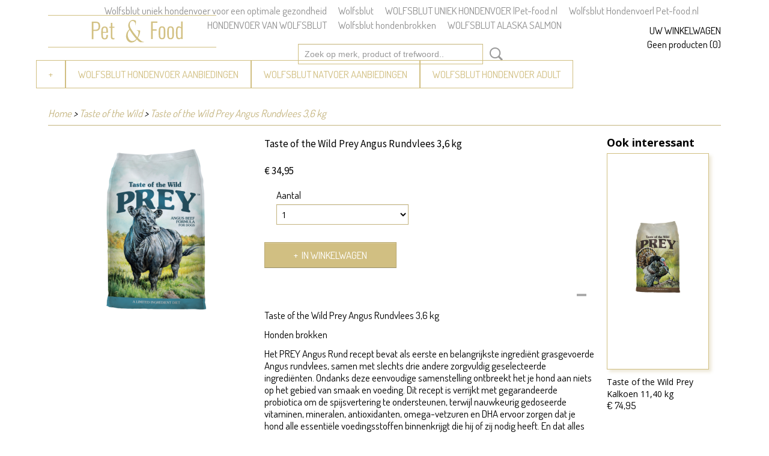

--- FILE ---
content_type: text/html; charset=UTF-8
request_url: https://www.pet-food.nl/webshop/taste-of-the-wild/detail/503/taste-of-the-wild-prey-angus-rundvlees-36-kg.html
body_size: 15335
content:
<!DOCTYPE html>
<html lang="nl" prefix="og: http://ogp.me/ns#">
<head>
  <script src="/core/javascript/polyfills/polyfills-transpiled.js" defer nomodule></script>
  <meta name="keywords" content="=http%3A%2F%2Fwww.pet-food.nl%2Fwebshop%2F28728-WOLFSBLUT&amp;amp;amp;ei=g5OpUp_2Cc_Q7Ab8mYGgDA&amp;amp;amp;usg=AFQjCNFbNY7B1S-oABXPsTP0xX-gOMUOhg&amp;amp;amp;bvm=bv.57967247,d.d2k
wolfsblut verkooppunten - Google zoeken
http://www.google.nl/url?sa=t&amp;amp;amp;rct=j&amp;amp;amp;q=&amp;amp;amp;esrc=s&amp;amp;amp;frm=1&amp;amp;amp;source=web&amp;amp;amp;cd=1&amp;amp;amp;cad=rja&amp;amp;amp;sqi=2&amp;amp;amp;ved=0CDgQFjAA&amp;amp;amp;url=http%3A%2F%2Fwww.pet-food.nle%2Fwebshop%2F28728-WOLFSBLUT&amp;amp;amp;ei=Ge4dUvu6HdGS7Aay2YCwDA&amp;amp;amp;usg=AFQjCNFbNY7B1S-oABXPsTP0xX-gOMUOhg&amp;amp;amp;bvm=bv.51156542,d.d2k
url?sa=t&amp;amp;amp;rct=j&amp;amp;amp;q=&amp;amp;amp;esrc=s&amp;amp;amp;frm=1&amp;amp;amp;source=web&amp;amp;amp;cd=1&amp;amp;amp;cad=rja&amp;amp;amp;sqi=2&amp;amp;amp;ved=0CDgQFjAA&amp;amp;amp;url=http%3A%2F%2Fwww.pet-food.nl%2Fwebshop%2F28728-WOLFSBLUT&amp;amp;amp;ei=Ge4dUvu6HdGS7Aay2YCwDA&amp;amp;amp;usg=AFQjCNFbNY7B1S-oABXPsTP0xX-gOMUOhg&amp;amp;amp;bvm=bv.51156542,d.d2khttp://www.google.nl/#gs_rn=21&amp;amp;amp;gs_ri=psy-ab&amp;amp;amp;cp=8&amp;amp;amp;gs_id=w&amp;amp;amp;xhr=t&amp;amp;amp;q=wolfsblutpetfood.nl&amp;amp;amp;es_nrs=true&amp;amp;amp;pf=p&amp;amp;amp;output=search&amp;amp;amp;sclient=psy-ab&amp;amp;amp;oq=wolfsblu&amp;amp;amp;gs_l=&amp;amp;amp;pbx=1&amp;amp;amp;bav=on.2,or.r_qf.&amp;amp;amp;bvm=bv.49405654,d.ZWU&amp;amp;amp;fp=e12efdd4deaf9040&amp;amp;amp;biw=1680&amp;amp;amp;bih=943
url?sa=t&amp;amp;amp;rct=j&amp;amp;amp;q=wolfsblut&amp;amp;amp;source=web&amp;amp;amp;cd=1&amp;amp;amp;cad=rja&amp;amp;amp;ved=0CDcQ0gIoATAA&amp;amp;amp;url=http%3A%2F%2Fwww.pet-food.nl%2Fhundefutter-trockenfutter-fuer-hunde-wolfsblutpetfood.nl&amp;amp;amp;ei=zT2fUeOEJ6PH7AabmYAQ&amp;amp;amp;usg=AFQjCNF1jBpWUbrMzhDy2q-_xaiGZ7PCEg
http://www.google.nl/url?sa=t&amp;amp;amp;rct=j&amp;amp;amp;q=wolfsblut&amp;amp;amp;source=web&amp;amp;amp;cd=1&amp;amp;amp;cad=rja&amp;amp;amp;ved=0CDcQ0gIoATAA&amp;amp;amp;url=http%3A%2F%2Fwww.pet-food.nl%2Fhundefutter-trockenfutter-fuer-hunde-wolfsblut.html&amp;amp;amp;ei=zT2fUeOEJ6PH7AabmYAQ&amp;amp;amp;usg=AFQjCNF1jBpWUbrMzhDy2q-_xaiGZ7PCEg
url?sa=t&amp;amp;amp;rct=j&amp;amp;amp;q=wolfsblut&amp;amp;amp;source=web&amp;amp;amp;cd=1&amp;amp;amp;cad=rja&amp;amp;amp;sqi=2&amp;amp;amp;ved=0CDcQFjAA&amp;amp;amp;url=http%3A%2F%2Fwww.pet-food.nl.%2F&amp;amp;amp;ei=k8-cUYG_A86A7QanqoGICA&amp;amp;amp;usg=AFQjCNFCuDz5afXoiCSZLQ-aYKnCaXi-xA&amp;amp;amp;bvm=bv.46751780,d.d2k
http://www.google.nl/url?sa=t&amp;amp;amp;rct=j&amp;amp;amp;q=wolfsblut&amp;amp;amp;source=web&amp;amp;amp;cd=1&amp;amp;amp;cad=rja&amp;amp;amp;sqi=2&amp;amp;amp;ved=0CEAQ0gIoATAA&amp;amp;amp;url=http%3A%2F%2Fwww.pet-food.nl%2Fhundefutter-trockenfutter-fuer-hunde-wolfsblut.html&amp;amp;amp;ei=k8-cUYG_A86A7QanqoGICA&amp;amp;amp;usg=AFQjCNF1jBpWUbrMzhDy2q-_xaiGZ7PCEg&amp;amp;amp;bvm=bv.46751780,d.d2k
sa=t&amp;amp;amp;rct=j&amp;amp;amp;q=wolfsblut+alaska+salmon+15+kg&amp;amp;amp;source=web&amp;amp;amp;cd=1&amp;amp;amp;cad=rja&amp;amp;amp;ved=0CDsQFjAA&amp;amp;amp;url=http%3A%2F%2Fwww.pet-food.nl%2Fdetail%2F241307-WOLFSBLUT-ALASKA-SALMON-15-kg&amp;amp;amp;ei=InYzUbLwFeqG0AX324DACg&amp;amp;amp;usg=AFQjCNG96WV_QPTzPWU5ymuxjbhl4L4jAg&amp;amp;amp;bvm=bv.43148975,d.d2k
url?sa=t&amp;amp;amp;rct=j&amp;amp;amp;q=wolfsblut+black+marsh&amp;amp;amp;source=web&amp;amp;amp;cd=1&amp;amp;amp;cad=rja&amp;amp;amp;ved=0CDsQFjAA&amp;amp;amp;url=http%3A%2F%2Fwww.pet-food.nl%2Fdetail%2F580826-WOLFSBLUT-BLACK-MARSH-15-kg&amp;amp;amp;ei=aHczUfeVK8aZ0QWs1YDIAw&amp;amp;amp;usg=AFQjCNEtYlpRL5EH-Fpa0-JnXeNMqdLGfQ&amp;amp;amp;bvm=bv.43148975,d.d2k
url?sa=t&amp;amp;amp;rct=j&amp;amp;amp;q=wolfsblut+blue+mountain&amp;amp;amp;source=web&amp;amp;amp;cd=2&amp;amp;amp;cad=rja&amp;amp;amp;ved=0CEIQFjAB&amp;amp;amp;url=http%3A%2F%2fwww.pet-food.nl%2Fdetail%2F580837-WOLFSBLUT-BLUE-MOUNTAIN-4-kg&amp;amp;amp;ei=93czUfXxJ5S10QW-pICYCg&amp;amp;amp;usg=AFQjCNHf2clxcjfwPbqBLb-VHUesa0MQLw&amp;amp;amp;bvm=bv.43148975,d.d2k
url?sa=t&amp;amp;amp;rct=j&amp;amp;amp;q=wolfsblut+cold+river+15+kg&amp;amp;amp;source=web&amp;amp;amp;cd=1&amp;amp;amp;cad=rja&amp;amp;amp;ved=0CDEQFjAA&amp;amp;amp;url=http%3A%2F%2Fwww.pet-food.nl%2Fdetail%2F241311-WOLFSBLUT-COLD-RIVER-15-kg&amp;amp;amp;ei=zXkzUayBEqjF0QW7uoCACQ&amp;amp;amp;usg=AFQjCNHDiByxqNKXLJkGD7Dmi21bKrU2ag&amp;amp;amp;bvm=bv.43148975,d.d2k
url?sa=t&amp;amp;amp;rct=j&amp;amp;amp;q=wolfsblut+dark+forest&amp;amp;amp;source=web&amp;amp;amp;cd=1&amp;amp;amp;cad=rja&amp;amp;amp;ved=0CDEQFjAA&amp;amp;amp;url=http%3A%2F%2Fwww.pet-food.nl%2Fhundefutter-trockenfutter-erwachsene-hunde%2Fhundefutter-dark-forest-trockenfutter.html&amp;amp;amp;ei=NXozUZOxFcuS0QW45YCQAQ&amp;amp;amp;usg=AFQjCNG2rzQkekUzgPFU7RpJjHa3I3DghQ&amp;amp;amp;bvm=bv.43148975,d.d2k
url?sa=t&amp;amp;amp;rct=j&amp;amp;amp;q=wolfsblut+green+valley&amp;amp;amp;source=web&amp;amp;amp;cd=1&amp;amp;amp;cad=rja&amp;amp;amp;ved=0CDEQFjAA&amp;amp;amp;url=http%3A%2F%2 www.pet-food.nl%2Fhondenbrok%2Fwolfsblut-green-valley&amp;amp;amp;ei=zXozUZHyOabI0QXp3YHYDA&amp;amp;amp;usg=AFQjCNHcaDogo12laJii71ZAafzRt6-YkA&amp;amp;amp;bvm=bv.43148975,d.d2k
url?sa=t&amp;amp;amp;rct=j&amp;amp;amp;q=wolfsblut+grey+peak&amp;amp;amp;source=web&amp;amp;amp;cd=1&amp;amp;amp;cad=rja&amp;amp;amp;ved=0CDsQFjAA&amp;amp;amp;url=http%3A%2F%2Fwww.pet-food.nl%2Fforum%2Fwolfsblut-heeft-een-nieuwe-smaak-grey-peak-beschikbaar-variant-puppys-adult-senior&amp;amp;amp;ei=WIAzUZj_JYOi0QXc84BQ&amp;amp;amp;usg=AFQjCNEYYF0bvVR04wGWXxml-RIpwoqZpA&amp;amp;amp;bvm=bv.43148975,d.d2k
url?sa=t&amp;amp;amp;rct=j&amp;amp;amp;q=wolfsblut+grey+peak+puppy&amp;amp;amp;source=web&amp;amp;amp;cd=1&amp;amp;amp;cad=rja&amp;amp;amp;ved=0CDEQFjAA&amp;amp;amp;url=http%3A%2F%2Fwww.pet-food.nl%2Fforum%2Fwolfsblut-heeft-een-nieuwe-smaak-grey-peak-beschikbaar-variant-puppys-adult-senior&amp;amp;amp;ei=yIAzUaWtGKSi0QX75YCgDA&amp;amp;amp;usg=AFQjCNEYYF0bvVR04wGWXxml-RIpwoqZpA&amp;amp;amp;bvm=bv.43148975,d.d2k
url?sa=t&amp;amp;amp;rct=j&amp;amp;amp;q=wolfsblut+grey+peak+senior&amp;amp;amp;source=web&amp;amp;amp;cd=1&amp;amp;amp;cad=rja&amp;amp;amp;ved=0CDsQFjAA&amp;amp;amp;url=http%3A%2F%2Fwww.pet-food.nl%2Fhundefutter-trockenfutter-senioren-alte-hunde%2Fhundefutter-grey-peak-senior-trockenfutter.html&amp;amp;amp;ei=EoEzUaH6EK_Z0QXkloGwDA&amp;amp;amp;usg=AFQjCNEU54P6wh_LkS3WPL59vpWe9pS7Pg&amp;amp;amp;bvm=bv.43148975,d.d2k
url?sa=t&amp;amp;amp;rct=j&amp;amp;amp;q=wolfsblut+grey+peak+small+breed&amp;amp;amp;source=web&amp;amp;amp;cd=1&amp;amp;amp;cad=rja&amp;amp;amp;ved=0CDEQFjAA&amp;amp;amp;url=http%3A%2F%2Fwww.pet-food.nl%2Fforum%2Fwolfsblut-heeft-een-nieuwe-smaak-grey-peak-beschikbaar-variant-puppys-adult-senior&amp;amp;amp;ei=64EzUYK0KOnM0AXIjYHYDQ&amp;amp;amp;usg=AFQjCNEYYF0bvVR04wGWXxml-RIpwoqZpA&amp;amp;amp;bvm=bv.43148975,d.d2k
url?sa=t&amp;amp;amp;rct=j&amp;amp;amp;q=wolfsblut+grey+peak+small+breed+15+kg&amp;amp;amp;source=web&amp;amp;amp;cd=1&amp;amp;amp;cad=rja&amp;amp;amp;ved=0CDEQFjAA&amp;amp;amp;url=http%3A%2F%2Fwww.pet-food.nl%2Fdetail%2F481062-WOLFSBLUT-GREY-PEAK-Small-Breed-15-kg&amp;amp;amp;ei=KoIzUeG7A-eK0AWPq4D4CQ&amp;amp;amp;usg=AFQjCNGdft0d7XsGAvwnHA1JV5WdIWko3Q&amp;amp;amp;bvm=bv.43148975,d.d2k
url?sa=t&amp;amp;amp;rct=j&amp;amp;amp;q=wolfsblut+wild+duck&amp;amp;amp;source=web&amp;amp;amp;cd=1&amp;amp;amp;cad=rja&amp;amp;amp;ved=0CDsQFjAA&amp;amp;amp;url=http%3A%2F%2Fwww.pet-food.nl%2Fhundefutter-trockenfutter-erwachsene-hunde%2Fhundefutter-wild-duck-adult-trockenfutter.html&amp;amp;amp;ei=b4IzUaXhHKSt0QX7yYBw&amp;amp;amp;usg=AFQjCNHzj1_sCXsGwema-iTdPRkHhu1VpA&amp;amp;amp;bvm=bv.43148975,d.d2k
url?sa=t&amp;amp;amp;rct=j&amp;amp;amp;q=wolfsblut+wild+duck+small+breed&amp;amp;amp;source=web&amp;amp;amp;cd=1&amp;amp;amp;cad=rja&amp;amp;amp;ved=0CDEQFjAA&amp;amp;amp;url=http%3A%2F%2Fwww.pet-food.nl%2Fdetail%2F580918-WOLFSBLUT-WILD-DUCK-SMALL-BREED-3-kg&amp;amp;amp;ei=NIMzUavLKsO50QWL8oHIDw&amp;amp;amp;usg=AFQjCNGXhPH4pzWqKaBq5f3ORYm8CT-e6g&amp;amp;amp;bvm=bv.43148975,d.d2k
url?sa=t&amp;amp;amp;rct=j&amp;amp;amp;q=wolfsblut+wide+plain&amp;amp;amp;source=web&amp;amp;amp;cd=1&amp;amp;amp;cad=rja&amp;amp;amp;ved=0CDEQFjAA&amp;amp;amp;url=http%3A%2F%2Fwww.pet-food.nl%2Fhundefutter-trockenfutter-erwachsene-hunde%2Fhundefutter-wide-plain-trockenfutter.html&amp;amp;amp;ei=noMzUfW6A6KV0QXYqYCACw&amp;amp;amp;usg=AFQjCNEV0uRlCSS5QiAdEoTuB2qThhvoVQ&amp;amp;amp;bvm=bv.43148975,d.d2k
url?sa=t&amp;amp;amp;rct=j&amp;amp;amp;q=wolfsblut+wide+plain+puppy&amp;amp;amp;source=web&amp;amp;amp;cd=1&amp;amp;amp;cad=rja&amp;amp;amp;ved=0CDEQFjAA&amp;amp;amp;url=http%3A%2F%2Fwww.pet-food.nl%2Fdetail%2F659052-WOLFSBLUT-WIDE-PLAIN-Puppy-15-kg&amp;amp;amp;ei=2IMzUcaTI4TG0QWz_ICQBQ&amp;amp;amp;usg=AFQjCNEydb2a9tlZLqeaD6WpfH01fXgbbQ&amp;amp;amp;bvm=bv.43148975,d.d2k
http://www.google.nl/#hl=nl&amp;amp;amp;gs_rn=4&amp;amp;amp;gs_ri=psy-ab&amp;amp;amp;pq=wolfsblut&amp;amp;amp;cp=11&amp;amp;amp;gs_id=5f&amp;amp;amp;xhr=t&amp;amp;amp;q=wolfsblut+alaska+salmon&amp;amp;amp;es_nrs=true&amp;amp;amp;pf=p&amp;amp;amp;sclient=psy-ab&amp;amp;amp;oq=wolfsblut+a&amp;amp;amp;gs_l=&amp;amp;amp;pbx=1&amp;amp;amp;bav=on.2,or.r_gc.r_pw.r_qf.&amp;amp;amp;bvm=bv.42965579,d.d2k&amp;amp;amp;fp=425eb3ee55342f59&amp;amp;amp;biw=1641&amp;amp;amp;bih=885
http://www.google.nl/#hl=nl&amp;amp;amp;q=wolfsblut+alaska+salmon+15+kg&amp;amp;amp;spell=1&amp;amp;amp;sa=X&amp;amp;amp;ei=6nMuUfDvOOWX1AWf54CIDQ&amp;amp;amp;ved=0CCsQBSgA&amp;amp;amp;bav=on.2,or.r_gc.r_pw.r_qf.&amp;amp;amp;bvm=bv.42965579,d.d2k&amp;amp;amp;fp=425eb3ee55342f59&amp;amp;amp;biw=1641&amp;amp;amp;bih=885
http://www.google.nl/#hl=nl&amp;amp;amp;sclient=psy-ab&amp;amp;amp;q=wolfsblut+blue+mountain&amp;amp;amp;oq=wolfsblut+blue+mountain+&amp;amp;amp;gs_l=hp.1.1.0j0i30j0i10i30j0i30.11594.13151.3.15310.4.4.0.0.0.0.87.312.4.4.0...0.0...1c.1.4.psy-ab.EYwoEnMRuHE&amp;amp;amp;pbx=1&amp;amp;amp;bav=on.2,or.r_gc.r_pw.r_qf.&amp;amp;amp;bvm=bv.42965579,d.d2k&amp;amp;amp;fp=425eb3ee55342f59&amp;amp;amp;biw=1641&amp;amp;amp;bih=885
http://www.google.nl/#hl=nl&amp;amp;amp;sclient=psy-ab&amp;amp;amp;q=wolfsblut+blue+mountain+15+kg&amp;amp;amp;oq=wolfsblut+blue+mountain+15+kg&amp;amp;amp;gs_l=hp.12..0i10.4884.4884.16.6466.1.1.0.0.0.0.64.64.1.1.0...0.0...1c.1.4.psy-ab.xejmEO2_Plo&amp;amp;amp;pbx=1&amp;amp;amp;bav=on.2,or.r_gc.r_pw.r_qf.&amp;amp;amp;bvm=bv.42965579,d.d2k&amp;amp;amp;fp=425eb3ee55342f59&amp;amp;amp;biw=1641&amp;amp;amp;bih=885
http://www.google.nl/#hl=nl&amp;amp;amp;sclient=psy-ab&amp;amp;amp;q=wolfsblut+black+marsh&amp;amp;amp;oq=wolfsblut+b&amp;amp;amp;gs_l=hp.1.3.0l4.0.0.23.2897.0.0.0.0.0.0.0.0..0.0...0.0...1c..4.psy-ab.Rc6MsfgNOAg&amp;amp;amp;pbx=1&amp;amp;amp;bav=on.2,or.r_gc.r_pw.r_qf.&amp;amp;amp;bvm=bv.42965579,d.d2k&amp;amp;amp;fp=425eb3ee55342f59&amp;amp;amp;biw=1641&amp;amp;amp;bih=885
http://www.google.nl/#hl=nl&amp;amp;amp;gs_rn=4&amp;amp;amp;gs_ri=psy-ab&amp;amp;amp;pq=wolfsblut%20black%20marsh&amp;amp;amp;cp=27&amp;amp;amp;gs_id=cj&amp;amp;amp;xhr=t&amp;amp;amp;q=wolfsblut+black+marsh+15+kg&amp;amp;amp;es_nrs=true&amp;amp;amp;pf=p&amp;amp;amp;sclient=psy-ab&amp;amp;amp;oq=wolfsblut+black+marsh+15+kg&amp;amp;amp;gs_l=&amp;amp;amp;pbx=1&amp;amp;amp;bav=on.2,or.r_gc.r_pw.r_qf.&amp;amp;amp;bvm=bv.42965579,d.d2"/>
  <meta name="description" content="Geef het beste met Wolfsblut hondenvoer jouw trouwe viervoeter zal er van smullen wolfsblut hondenvoer maakt natuurlijke en gezonde, hondenbrokken"/>
  <meta name="language" content="nl"/>
  <meta name="charset" content="UTF-8"/>
  <meta name="google-site-verification" content="2BLtTzRAN8bemmOrIMs5yIMlpcEoBTaEHoETj6rX7go"/>
  <meta name="generator" content="IZICMS2.0"/>
  <link href="/service/xml/News/atom.xml" rel="alternate" title="Alle berichten"/>
  <link href="/data/cache/compressedIncludes/compressedIncludes_2400489927_b45727275f32cde502e0c966bd0a7f99.css" rel="stylesheet" media="all"/>
  <link href="https://fonts.googleapis.com/css?family=Dosis:400,700&amp;r=3788&amp;fp=" rel="stylesheet" media="screen"/>
  <link href="https://fonts.googleapis.com/css?family=Open+Sans:400,700&amp;r=3788&amp;fp=" rel="stylesheet" media="screen"/>
  <link href="https://fonts.googleapis.com/css?family=Source+Sans+Pro:400,700&amp;r=3788&amp;fp=" rel="stylesheet" media="screen"/>
  <script src="/core/javascript/mootools/mootools-core-1.6.0-transpiled.js?r=3788&amp;fp=92a13c37"></script>
  <script src="/core/javascript/mootools/mootools-more-1.6.0-transpiled.js?r=3788&amp;fp=92a13c37"></script>
  <script src="https://connect.facebook.net/nl_NL/all.js#xfbml=1?r=3788&amp;fp="></script>
  <script src="/core/javascript/lib/helper/LocaleGlobal-minified.js?r=3788&amp;fp=92a13c37" type="module"></script>
  <script src="/core/javascript/lib/helper/LocaleGlobal-transpiled.js?r=3788&amp;fp=92a13c37" defer nomodule></script>
  <script src="/modules/Shop/templates/bootstrap/js/accordion-transpiled.js?r=3788&amp;fp=92a13c37"></script>
  <script src="/modules/Shop/templates/bootstrap/js/pixeldensity-transpiled.js?r=3788&amp;fp=92a13c37"></script>
  <script src="/modules/Shop/templates/bootstrap/js/modal.js?r=3788&amp;fp=ebabe499"></script>
  <script src="/modules/Shop/templates/bootstrap/js/product-behaviour.js?r=3788&amp;fp=787c6902"></script>
  <script src="/modules/Shop/templates/bootstrap/js/product_attributes-transpiled.js?r=3788&amp;fp=92a13c37"></script>
  <script src="/modules/Shop/templates/bootstrap/js/cerabox/cerabox-transpiled.js?r=3788&amp;fp=92a13c37"></script>
  <script src="/core/javascript/lib/legacy/Toolbox.js?r=3788&amp;fp=92b9f62a" type="module"></script>
  <script src="/core/javascript/lib/legacy/Loader-minified.js?r=3788&amp;fp=92a13c37" type="module"></script>
  <script src="/core/javascript/lib/legacy/Loader-transpiled.js?r=3788&amp;fp=92a13c37" defer nomodule></script>
  <script src="/templates/responsive-1/js/touch-mootools-transpiled.js?r=3788&amp;fp=92a13c37"></script>
  <script src="/templates/responsive-1/js/category-menu-transpiled.js?r=3788&amp;fp=92a13c37"></script>
  <script src="/templates/responsive-1/js/columnizer-transpiled.js?r=3788&amp;fp=92a13c37"></script>
  <script src="/templates/responsive-1/js/responsive-transpiled.js?r=3788&amp;fp=92a13c37"></script>
  <script src="/templates/responsive-1/js/designListener-transpiled.js?r=3788&amp;fp=92a13c37"></script>
  <script src="/modules/Shop/templates/bootstrap/js/modal-transpiled.js?r=3788&amp;fp=92a13c37"></script>
  <script>/*<![CDATA[*/
    document.addEventListener('DOMContentLoaded',function(){
      var evt = document.createEvent('CustomEvent');evt.initCustomEvent( 'designchange', false, false, {"carousel_slide_duration":"5000ms","carousel_slide1_enabled":"1","carousel_slide1_animation":"fade","carousel_slide1_button_text":"","carousel_slide1_button_href":"https:\/\/www.wolfsblut-petfood.nl\/webshop\/wolfsblut-hondenvoeraanbiedingen\/","carousel_slide2_enabled":"-1","carousel_slide2_animation":"slide-up","carousel_slide2_button_text":"BEKIJK HET AANBOD","carousel_slide2_button_href":"\/","carousel_slide3_enabled":"-1","carousel_slide3_animation":"slide-left","carousel_slide3_button_text":"","carousel_slide3_button_href":"\/","carousel_slide3_slogan":"VOORBEELDSLIDE 3","carousel_slide4_enabled":"-1","carousel_slide4_animation":"slide-down","carousel_slide4_button_text":"","carousel_slide4_button_href":"\/","carousel_slide4_slogan":"VOORBEELDSLIDE 4","carousel_slide5_enabled":"-1","carousel_slide5_animation":"slide-right","carousel_slide5_button_text":"","carousel_slide5_button_href":"\/","carousel_slide5_slogan":"VOORBEELDSLIDE 5","carousel_slide1_full_image_link":"","carousel_slide1_slogan":"Pet-food","carousel_slide2_full_image_link":"","carousel_slide2_slogan":"","carousel_slide3_full_image_link":"","carousel_slide4_full_image_link":"","carousel_slide5_full_image_link":""} );document.dispatchEvent(evt);
      Locale.define('nl-NL','Core',{"cancel":"Annuleren","close":"Sluiten"});
      Locale.define('nl-NL','Shop',{"loading":"Een moment geduld alstublieft..","error":"Er is helaas een fout opgetreden.","added":"Toegevoegd","product_added_short":"&#x2713; Toegevoegd aan winkelwagen:","product_not_added":"Het product kon niet worden toegevoegd.","variation_not_given_short":"Kies de gewenste uitvoering:","attribute_dimension_error":"Het veld '%s' bevat een ongeldige waarde.","please_enter_valid_email":"Vul alsjeblieft een geldig e-mailadres in."});
      Locale.use('nl-NL');
  });
  /*]]>*/</script>
  <style>/*<![CDATA[*/
    #site .product .thumbnail a{
height: 350px;
}
/*body .product {
    width: 100%;
}*/
.categoryMenu h2{
color: #D1BF82;
}
#site .product .thumbnail{
border-color: #D1BF82;
}
#site .product .thumbnail:hover{
border-color: #D1BF82;
}
form.search input{
background: #ffffff;
border-color: #D1BF82;
color:#000000;
}
body div#shop-modal-container .modal-body select{
background: #ffffff;
border-color: #D1BF82;
color:#000000;
}
#top .basketLink{
color:#000000;
}
#site select{
background: #ffffff;
color: #D1BF82;
}
#menu .dropdown{
background: #ffffff none repeat scroll 0% 0%;
}
#menu .dropdown a{
font-weight:700!important;
}
#menu .dropdown a, #menu .dropdown .active a, #menu .dropdown a.hover{
color: #D1BF82;
}
#menu .container > ul > .active > a, #menu .container > ul > .open > a, #menu .container > ul > li > a.hover{
background:#ffffff;
color: #D1BF82;
}
/*Verberg subtitel onder productfoto's*/
#site .productAction .imageCanvas .subtitle{
display:none;
}
/*koop knoppen*/
#site .product .buy, #site .product .buy:hover, #site .productDetail .buy, #site .productDetail .buy:hover{
background: #D1BF82;
}
.categories li, .pull-right li, .categoryMenu li
{
  border: 1px solid #D1BF82;
}
/*producten*/
#site .product{
height:unset;
}
#site .productDetail h1{
color: #000000;
}
#site .product .desc{
display:none;
}
#top #logo{
    background-size: contain;
}
#site .product .name{
color:#000000;
}
/*Correct producttext display*/
@media (min-width: 1200px){
.span6{
margin-left: 0;
}
.span6 .row{
margin-left: 0;
}
}
/*product hover niet meer zwart*/
#site .focussed .product { border-color: #282828; background: #ffffff none repeat scroll 0% 0%;}
.span2.similarProducts .name a{
color: #000000;
}
blockquote{
padding:0;
margin:0;
border-left: none;
}
body .categoryMenu li a:hover, .NavigationToolsModule li a:hover{
border: 1px solid #000000;
}
/*Customized order pop up*/
#shop-modal-container{
border: 3px solid #C4B47F;
}
div#shop-modal-container .modal-header {
    margin-bottom: 0;
}
body div#shop-modal-container .modal-header, body div#shop-modal-container .modal-body, body div#shop-modal-container .modal-footer{
background: #ffffff none repeat scroll 0% 0%;
}
.modal-header h3, .order-product-detail, body div#shop-modal-container .modal-header .order-product-detail .productDetail h1, body div#shop-modal-container .modal-header .order-product-detail .productDetail span.price{
color:#000000!important;
}
.modal-header h3, .productDetail h1, body div#shop-modal-container .modal-header .product-attributes .productDetail span.price, body div#shop-modal-container .modal-header .product-related .productDetail span.price, body div#shop-modal-container .modal-header .order-product-detail .productDetail span.price{
font-weight:300!important;
}
body div#shop-modal-container .modal-header .order-product-detail .productDetail button.cancel{
background:#ffffff;
border:1px solid #C4B47F;
}
/*Remove after test*/
.categoryMenu {
  display: none;
}
.span9 {
    width: 100%;
  }
.iziInnerContent img{
width:100%!important;
min-height:550px;
}
.home .iziInnerContent img{
width:inherit!important;
min-height:104px;
}
/*for mobile*/
@media (max-width: 767px){
body .product {
    width: 100%;
}
#carousel {
    height: 200px;
}
#carousel .slide1 .slogan {
margin-right: 18%;
}
.mobileHeader{
background-color: #D1BF82;
}
#menu .container > ul > li > a{
text-transform: none;
padding-left:10px;
font-weight:300!important;
}
.iziInnerContent img{
min-height:200px!important;
}
.home .iziInnerContent img{
width:inherit!important;
min-height:104px!important;
}
#menu .container > ul > li > a{
font-size:21px;
font-weight: 400 !important;
}
.caret {
    border-top: 10px solid #000000;
    border-right: 10px solid transparent;
    border-left: 10px solid transparent;
}
}/**/
.span3 {
    width: 360px;
  }
.home .span3 {
    width: 360px;
  }
/*Form invulvelden aangepaste achtergrondkleur*/
#site .MooSelect-container.multiple .MooSelect-stage, #site input[type="text"], #site input[type="password"], #site select, #site textarea{
background: #fff none repeat scroll 0% 0%;
color: #000000;
}
li.__all_categories {
    float: left;
}
div#footer_categories{
display:none;
}
#menu .__all_categories .dropdown, #menu .pull-right .dropdown{
right: inherit!important;
}
.notice{display:none;}
/*woord menu naast haburger op mobiel*/
.visible-phone.mobileHeader:after {
    content: "Menu";
    position: absolute;
    left: 52px;
display: block;
color: #ffffff;
    font-family: Open Sans;
}
/*Verberg de brede foto boven de producten op categoriepagina's*/
#section_main_0 img{
display:none;
}
  /*]]>*/</style>
  <title>Taste of the Wild Prey Angus Rundvlees 3,6 kg - Wolfsblut | Pet-food.nl</title>
  <meta name="viewport" content="width=device-width, initial-scale=1.0, user-scalable=yes, minimum-scale=1.0, maximum-scale=3.0"/>
</head>
<body itemscope itemtype="http://schema.org/WebPage">
<div id="top">
  <div id="topMenu" class="container">
    <div id="logo" onclick="document.location.href='/';"></div>
          <ul class="topMenu">
                  <li><a href="/no-title.html"></a></li>
                  <li><a href="/new-page-1.html"></a></li>
                  <li><a href="/new-page-2.html"></a></li>
                  <li><a href="/wolfsblut.html">Wolfsblut uniek hondenvoer voor een optimale gezondheid</a></li>
                  <li><a href="/wolfsblut-voeding-voor-je-hond-kopen.html">Wolfsblut </a></li>
                  <li><a href="/wolfsblut-hondenvoer-kopen-bij-pet-foodnl.html">WOLFSBLUT UNIEK HONDENVOER |Pet-food.nl</a></li>
                  <li><a href="/wolfsblut-hondenvoer-pet-foodnl.html">Wolfsblut Hondenvoer| Pet-food.nl</a></li>
                  <li><a href="/hondenvoer-van-wolfsblut.html">HONDENVOER VAN WOLFSBLUT</a></li>
                  <li><a href="/wolfsblut-hondenbrokken-.html">Wolfsblut hondenbrokken </a></li>
                  <li><a href="/wolfsblut-alaska-salmon.html">WOLFSBLUT ALASKA SALMON</a></li>
        
      </ul>
      
<div id="basket" class="show_profile">
  
    <div class="cart">
    <label><a href="/webshop/basket.html" class="basketLink">Uw winkelwagen</a></label>
    <span class="basketPrice">Geen producten <span class="basketAmount">(0)</span></span>
  
    </div>
</div>
<script type="text/javascript" src="//translate.google.com/translate_a/element.js?cb=googleTranslateElementInit"></script>
<script type="text/javascript">
function googleTranslateElementInit() {
  new google.translate.TranslateElement({
      pageLanguage: 'nl',
      //includedLanguages: 'nl,en,fr,de',
      includedLanguages : 'nl',
      layout: google.translate.TranslateElement.InlineLayout.SIMPLE,	
  }, 'google_translate_element');
}
</script>
      </div>
      
    <form action="/zoeken.html" method="get" class="search">
      <input class="query" placeholder="Zoek op merk, product of trefwoord.." type="text" name="q" value="" />
      <button type="submit" class="btn">Zoeken</button>
    </form>
  </div>
  
                
<div id="menu">
  <div class="container">
    
    <ul class="pull-right" >
                                                                                                                                                                                                                                          
    </ul>
  
      <ul class="categories test">
                            <li class=""><a href="/webshop/wolfsblut-hondenvoer-aanbiedingen/">Wolfsblut Hondenvoer aanbiedingen</a></li>
                                <li class=""><a href="/webshop/wolfsblut-natvoer-aanbiedingen/">WOLFSBLUT Natvoer Aanbiedingen</a></li>
                                <li class=""><a href="/webshop/wolfsblut-hondenvoer-adult/">WOLFSBLUT Hondenvoer Adult</a></li>
                                <li class=""><a href="/webshop/wolfsblut-large-breed-adult/">WOLFSBLUT Large breed Adult</a></li>
                                <li class=""><a href="/webshop/wolfsblut-small-breed-adult/">WOLFSBLUT Small breed Adult</a></li>
                                <li class=""><a href="/webshop/wolfsblut-puppy/">WOLFSBLUT Puppy</a></li>
                                <li class=""><a href="/webshop/wolfsblut-puppy-large-breed/">WOLFSBLUT Puppy large breed</a></li>
                                <li class=""><a href="/webshop/wolfsblut-senior/">WOLFSBLUT Senior</a></li>
                                <li class=""><a href="/webshop/nat-hondenvoer-wolfsblut/">Nat-hondenvoer-Wolfsblut</a></li>
                                <li class=""><a href="/webshop/wolfsblut-alaska-salmon-adult/">Wolfsblut Alaska Salmon </a></li>
                                <li class=""><a href="/webshop/wolfsblut-atlantic-tuna-adult/">WOLFSBLUT Atlantic Tuna Adult</a></li>
                                <li class=""><a href="/webshop/wolfsblut-black-bird-adul/">WOLFSBLUT Black Bird Adul</a></li>
                                <li class=""><a href="/webshop/wolfsblut-black-marsh-adult/">WOLFSBLUT-Black-Marsh Adult</a></li>
                                <li class=""><a href="/webshop/wolfsblut-blue-mountain/">WOLFSBLUT-Blue-Mountain</a></li>
                                <li class=""><a href="/webshop/wolfsblut-cold-river/">WOLFSBLUT-Cold-River</a></li>
                                <li class=""><a href="/webshop/wolfsblut-country-chicken-adult/">Wolfsblut Country Chicken Adult</a></li>
                                <li class=""><a href="/webshop/wolfsblut-dark-forest/">WOLFSBLUT-Dark-Forest</a></li>
                                <li class=""><a href="/webshop/wolfsblut-deep-glade-adult/">WOLFSBLUT Deep Glade Adult</a></li>
                                <li class=""><a href="/webshop/wolfsblut-down-under-adult/">WOLFSBLUT Down Under Adult</a></li>
                                <li class=""><a href="/webshop/wolfsblut-foodies-choise-adult/">WOLFSBLUT Foodies Choise Adult</a></li>
                                <li class=""><a href="/webshop/wolfsblut-golden-goose-adult/">WOLFSBLUT Golden Goose Adult</a></li>
                                <li class=""><a href="/webshop/wolfsblut-green-valley/">WOLFSBLUT-Green-Valley</a></li>
                                <li class=""><a href="/webshop/wolfsblut-grey-peak-adult/">WOLFSBLUT-Grey-Peak-Adult</a></li>
                                <li class=""><a href="/webshop/wolfsblut-grey-peak-puppy/">WOLFSBLUT-Grey-Peak-Puppy</a></li>
                                <li class=""><a href="/webshop/wolfsblut-grey-peak-senior/">WOLFSBLUT-Grey-Peak-Senior</a></li>
                                <li class=""><a href="/webshop/wolfsblut-grey-peak-small/">WOLFSBLUT-Grey-Peak-Small</a></li>
                                <li class=""><a href="/webshop/wolfsblut-hunters-pride/">WOLFSBLUT-Hunters-Pride</a></li>
                                <li class=""><a href="/webshop/wolfsblut-jack-rabbit/">WOLFSBLUT-Jack-Rabbit</a></li>
                                <li class=""><a href="/webshop/wolfsblut-polar-night/">WOLFSBLUT-Polar-Night</a></li>
                                <li class=""><a href="/webshop/wolfsblut-range-lamb/">WOLFSBLUT-Range-Lamb</a></li>
                                <li class=""><a href="/webshop/wolfsblut-range-lamb-puppy/">WOLFSBLUT-Range-Lamb-puppy</a></li>
                                <li class=""><a href="/webshop/wolfsblut-red-rock/">WOLFSBLUT-Red-Rock</a></li>
                                <li class=""><a href="/webshop/wolfsblut-western-cape/">WOLFSBLUT Western Cape</a></li>
                                <li class=""><a href="/webshop/wolfsblut-wild-duck/">WOLFSBLUT Wild Duck</a></li>
                                <li class=""><a href="/webshop/wolfsblut-wild-duck-puppy/">WOLFSBLUT-Wild-Duck-Puppy</a></li>
                                <li class=""><a href="/webshop/wolfsblut-wild-duck-small-br/">WOLFSBLUT Wild Duck Small Br.</a></li>
                                <li class=""><a href="/webshop/wolfsblut-wild-duck-senior/">WOLFSBLUT Wild Duck Senior</a></li>
                                <li class=""><a href="/webshop/wolfsblut-wild-game/">WOLFSBLUT Wild Game</a></li>
                                <li class=""><a href="/webshop/wolfsblut-wild-pacific/">WOLFSBLUT Wild Pacific</a></li>
                                <li class=""><a href="/webshop/wolfsblut-wide-plain-active/">WOLFSBLUT Wide Plain Active</a></li>
                                <li class=""><a href="/webshop/wolfsblut-wide-plain/">WOLFSBLUT Wide Plain</a></li>
                                <li class=""><a href="/webshop/wolfsblut-wide-plain-light/">WOLFSBLUT Wide Plain light</a></li>
                                <li class=""><a href="/webshop/wolfsblut-wild-boar/">WOLFSBLUT Wild Boar</a></li>
                                <li class=""><a href="/webshop/wildcat-cheetah/">WILDCAT Cheetah</a></li>
                                <li class=""><a href="/webshop/wildcat-etosha/">WILDCAT Etosha</a></li>
                                <li class=""><a href="/webshop/wildcat-karoo/">WILDCAT Karoo</a></li>
                                <li class=""><a href="/webshop/taste-of-the-wild/">Taste of the Wild</a></li>
              
          </ul>
    
      <ul class="mobile-menu" style='display:none'>
                                                                                                                                                                                                                                          
    </ul> 
  
  </div>
</div>
<div class="visible-phone mobileHeader">
  <a href="#" class="openMobileMenu"></a>
  <form action="/zoeken.html" method="get" class="search">
    <input class="query" type="text" placeholder="Zoek op merk, product of trefwoord.." name="q" value="" />
    <button type="submit" class="btn">Zoeken</button>
  </form>
</div>
<script type="text/javascript">
  // Make the update menu function global
  var updateMenu = {};
  var category_menu;
  window.addEvent( 'domready', function ()
  {
    var elements = $$('.dropdown-toggle');
    var closeTimeout;
    var opt = {
      translations:{
        TEMPLATE_OTHER_CATEGORIES:'Overige categorie&euml;n',
        TEMPLATE_MENU_OVERFLOW_LABEL: '+'
      }
    }
    // Emulate hover in JS so we can control the hover behaviour on mobile browsers
    var ios10fix = false; // IOS10 has a bug where it triggers an extra click event on the location of the finger (even when mouseup is stopped) in the menu when it has less than 8 items...
    $('menu').getElements( 'a' ).each( function ( el ) {
      el.addEvent( 'mouseenter', function () { this.addClass('hover'); } );
      el.addEvent( 'mouseleave', function () { this.removeClass('hover'); } );
      el.addEvent( 'click', function ( e ) { if ( ios10fix ) e.stop(); } );
    } );
    // Global function to add drop-down behaviour to newly added menu items
    updateMenu = function () {
      var newElements = $$('.dropdown-toggle');
      newElements.each( function ( el ) {
        if ( -1 === elements.indexOf( el ) ) {
          el.addEvent( 'mouseenter', function () { el.addClass('hover'); } );
          el.addEvent( 'mouseleave', function () { el.removeClass('hover'); } );
          addMenuBehaviour( el );
        }
      } );
      // Add new elements to local list
      elements = newElements;
    }
    var addMenuBehaviour = function ( el ) {
      // Handle opening the menu
      el.addEvent( 'mouseover', openMenu );
      // Handle delayed menu close after mouse leave
      el.getParent('li').addEvent('mouseleave', function () {
        // Don't close when hovering a submenu-enabled item in the '+' menu
        if ( el.getParent( '.__all_categories' ) && el.getParent( '.dropdown' ) ) return;
        // Ignore mouseleave events when in mobile mode (needed for windows phone)
        if ( document.body.hasClass( 'mobile' ) ) return;
        closeTimeout = setTimeout( closeAll, 300 );
      } );
      el.getParent('li').addEvent('mouseenter', function () {
        clearTimeout( closeTimeout );
      } );
      // Also open menu on tap
      el.addEvent( 'tap', function ( e ) {
        if ( e.type == 'touchend' ) {
          openMenu.call(el, e);
          ios10fix = true;
          setTimeout( function () { ios10fix = false; }, 500 );
        }
      } );
    }
    var closeAll = function () {
      elements.getParent().removeClass('open');
      clearTimeout( closeTimeout );
    }
    var openMenu = function (e) {
      // Ignore mouseover events when in mobile mode
      if ( e.type == 'mouseover' && document.body.hasClass( 'mobile' ) ) return;
      if ( this.getParent( '.__all_categories' ) && this.getParent( '.dropdown' ) ) {
        if ( e.type == "touchend" ) document.location.href = this.get('href'); // Feign a click for touch actions (emulated click is blocked)
        return true;
      }
      // Already open.. Close when in mobile mode
      if ( this.getParent( 'li.open' ) ) {
        if ( e.type == "touchend" ) {
          closeAll();
        }
        return;
      }
      // Close all menu's
      elements.getParent().removeClass('open');
      // Prevent unexpected closing
      clearTimeout( closeTimeout );
      // Skip if disabled
      if ( this.hasClass('disabled') || this.match(':disabled') ) return;
      var dropdownMenu = this.getParent().getElement( '.dropdown' );
      if ( !dropdownMenu || !dropdownMenu.getElement('li') ) return; // Skip if empty
      dropdownMenu.setStyle( 'visibility', 'hidden' );
      this.getParent().addClass('open'); // open up selected
      var paddingTop = dropdownMenu.getStyle( 'padding-top' ).toInt();
      var dropdownMenuHeight = dropdownMenu.getSize().y - paddingTop - dropdownMenu.getStyle( 'padding-bottom' ).toInt();
      dropdownMenu.setStyles( {height:0,visibility:'visible', paddingTop: paddingTop + 10} );
      dropdownMenu.set( 'morph', {duration: 300, transition: 'sine:out', onComplete:function () { dropdownMenu.setStyle( 'height', 'auto' ); } } );
      dropdownMenu.morph( {height:dropdownMenuHeight, paddingTop: paddingTop} );
    };
    // Add behaviour to all drop-down items
    elements.each( addMenuBehaviour );
    // Init category menu
    category_menu = new CategoryMenu( opt );
  } );
</script>
  
  <div id="breadcrumbs" class="container">
    <div class="border-bottom">
      <a href="/" title="Home">Home</a> &gt; <a href="/webshop/taste-of-the-wild/" title="Taste of the Wild">Taste of the Wild</a> &gt; <a href="" title="Taste of the Wild Prey Angus Rundvlees 3,6 kg">Taste of the Wild Prey Angus Rundvlees 3,6 kg</a>
    </div>
  </div>
<div class="container" id="site">
  <div class="row">
          <div class="span12">
        <div class="iziSection" id="section_main"><div id="section_main_0" class="ShopModule iziModule"><div class="basketAction iziAction">
<div id="basket" class="show_profile">
  
    <div class="cart">
    <label><a href="/webshop/basket.html" class="basketLink">Uw winkelwagen</a></label>
    <span class="basketPrice">Geen producten <span class="basketAmount">(0)</span></span>
  
    </div>
</div>
<script type="text/javascript" src="//translate.google.com/translate_a/element.js?cb=googleTranslateElementInit"></script>
<script type="text/javascript">
function googleTranslateElementInit() {
  new google.translate.TranslateElement({
      pageLanguage: 'nl',
      //includedLanguages: 'nl,en,fr,de',
      includedLanguages : 'nl',
      layout: google.translate.TranslateElement.InlineLayout.SIMPLE,	
  }, 'google_translate_element');
}
</script>
<div class='clear'></div></div></div><div id="section_main_1" class="ShopModule iziModule"><div class="productAction iziAction">
<div class="row">
  <div itemscope itemtype="http://schema.org/Product">
            <meta itemprop="itemCondition" content="http://schema.org/NewCondition" />
          <div class="imageContainer span4">
      <div class="imageCanvas">
                    <div class="product-ribbon">
                </div>
      
              <a href="/data/upload/Shop/images/assets-images-1696.png" id="productImage-1385" class="cerabox active" title="Assets images 1696">
          <img src="/modules/Shop/templates/bootstrap/images/placeholder.png" data-src="/data/upload/Shop/images/360x1000x0_assets-images-1696.png" alt="Assets images 1696"/>
          <meta itemprop="image" content="https://www.pet-food.nl/data/upload/Shop/images/assets-images-1696.png" />
        </a>
      
      </div>
          &nbsp;
    </div>
    <div class="span6">
      <div class="productProperties">
        <div id="productDetail" class="productDetail">
          <h1 itemprop="name">Taste of the Wild Prey Angus Rundvlees 3,6 kg</h1>
<meta itemprop="ProductID" content="503" />
<meta itemprop="url" content="https://www.pet-food.nl/webshop/taste-of-the-wild/detail/503/taste-of-the-wild-prey-angus-rundvlees-36-kg.html" />
<div class="price" itemprop="offers" itemscope itemtype="http://schema.org/Offer">
      <span class="strong price">&euro; 34,95</span>
    <meta itemprop="price" content="34.95"/>
    <meta itemprop="priceCurrency" content="EUR"/>
    
  
  
<div class="in-stock">
</div>
  <div class="form">
    <form>
      <input type="hidden" name="product_id" value="503"/>
          <input type="hidden" name="price" value="3495"/>
      <input type="hidden" name="sale_price" value="3495"/>
      <input type="hidden" name="currency" value="EUR"/>
      <div class="row">
      
                  <div class="span3">
            <label for="product_amount_503">Aantal</label>
            <select name="amount[503]" id="product_amount_503" class="selectbox">
                          <option value="1" selected="selected">1</option>
                          <option value="2">2</option>
                          <option value="3">3</option>
                          <option value="4">4</option>
                          <option value="5">5</option>
                          <option value="6">6</option>
                          <option value="7">7</option>
                          <option value="8">8</option>
                          <option value="9">9</option>
                          <option value="10">10</option>
                          <option value="11">11</option>
                          <option value="12">12</option>
                          <option value="13">13</option>
                          <option value="14">14</option>
                          <option value="15">15</option>
                          <option value="16">16</option>
                          <option value="17">17</option>
                          <option value="18">18</option>
                          <option value="19">19</option>
                          <option value="20">20</option>
                          <option value="21">21</option>
                          <option value="22">22</option>
                          <option value="23">23</option>
                          <option value="24">24</option>
                          <option value="25">25</option>
                          <option value="26">26</option>
                          <option value="27">27</option>
                          <option value="28">28</option>
                          <option value="29">29</option>
                          <option value="30">30</option>
                          <option value="31">31</option>
                          <option value="32">32</option>
                          <option value="33">33</option>
                          <option value="34">34</option>
                          <option value="35">35</option>
                          <option value="36">36</option>
                          <option value="37">37</option>
                          <option value="38">38</option>
                          <option value="39">39</option>
                          <option value="40">40</option>
                          <option value="41">41</option>
                          <option value="42">42</option>
                          <option value="43">43</option>
                          <option value="44">44</option>
                          <option value="45">45</option>
                          <option value="46">46</option>
                          <option value="47">47</option>
                          <option value="48">48</option>
                          <option value="49">49</option>
                          <option value="50">50</option>
                          <option value="51">51</option>
                          <option value="52">52</option>
                          <option value="53">53</option>
                          <option value="54">54</option>
                          <option value="55">55</option>
                          <option value="56">56</option>
                          <option value="57">57</option>
                          <option value="58">58</option>
                          <option value="59">59</option>
                          <option value="60">60</option>
                          <option value="61">61</option>
                          <option value="62">62</option>
                          <option value="63">63</option>
                          <option value="64">64</option>
                          <option value="65">65</option>
                          <option value="66">66</option>
                          <option value="67">67</option>
                          <option value="68">68</option>
                          <option value="69">69</option>
                          <option value="70">70</option>
                          <option value="71">71</option>
                          <option value="72">72</option>
                          <option value="73">73</option>
                          <option value="74">74</option>
                          <option value="75">75</option>
                          <option value="76">76</option>
                          <option value="77">77</option>
                          <option value="78">78</option>
                          <option value="79">79</option>
                          <option value="80">80</option>
                          <option value="81">81</option>
                          <option value="82">82</option>
                          <option value="83">83</option>
                          <option value="84">84</option>
                          <option value="85">85</option>
                          <option value="86">86</option>
                          <option value="87">87</option>
                          <option value="88">88</option>
                          <option value="89">89</option>
                          <option value="90">90</option>
                          <option value="91">91</option>
                          <option value="92">92</option>
                          <option value="93">93</option>
                          <option value="94">94</option>
                          <option value="95">95</option>
                          <option value="96">96</option>
                          <option value="97">97</option>
                          <option value="98">98</option>
                          <option value="99">99</option>
                        </select>
          </div>
                </div>
              <button class="btn cancel">Annuleren</button>
        <button class="btn buy" data-product_id="503">In winkelwagen</button>                      </form>
  </div>
</div>
  
        </div>
      </div>
          <div class="accordion accordion-open">
        <div class="accordion-heading">Omschrijving</div>
        <span itemprop="description"><p>Taste of the Wild Prey Angus Rundvlees 3,6 kg</p>
<p>Honden brokken</p>
<p>Het PREY Angus Rund recept bevat als eerste en belangrijkste ingredi&euml;nt grasgevoerde Angus rundvlees, samen met slechts drie andere zorgvuldig geselecteerde ingredi&euml;nten. Ondanks deze eenvoudige samenstelling ontbreekt het je hond aan niets op het gebied van smaak en voeding. Dit recept is verrijkt met gegarandeerde probiotica om de spijsvertering te ondersteunen, terwijl nauwkeurig gedoseerde vitaminen, mineralen, antioxidanten, omega-vetzuren en DHA ervoor zorgen dat je hond alle essenti&euml;le voedingsstoffen binnenkrijgt die hij of zij nodig heeft. En dat alles wordt gecombineerd met de heerlijke smaak van sappig rundvlees waar honden dol op zijn.</p>
<p>4 hoofdingredi&euml;nten:<br />- Angus rundvlees: Angus rundvlees van de weide is het nummer 1 ingredi&euml;nt. Geen bewerkt vlees of bijproducten.<br />- Linzen: Een superfood boordevol eiwitten, vezels, complexe koolhydraten en essenti&euml;le voedingsstoffen.<br />- Tomatenpulp: Uitstekende bron van oplosbare vezels en antioxidanten.<br />- Kippenvet: Een gezond vet dat rijk is aan omega vetzuren.</p>
<p><br />Ingredi&euml;nten &nbsp; &nbsp;Rundvlees, linzen, tomatenpulp, kippenvet (geconserveerd met gemengde tocoferolen), natuurlijk aroma, dicalciumfosfaat, zalmolie (bron van DHA), zout, DL-Methionine, cholinechloride, taurine, L-Carnitine, gedroogd Lactobacillus plantarum fermentatieproduct, gedroogd Bacillus subtilis fermentatieproduct, gedroogd Lactobacillus acidophilus fermentatieproduct, gedroogd Enterococcus faecium fermentatieproduct, gedroogd Bifidobacterium animalis fermentatieproduct, vitamine E-supplement, ijzerprote&iuml;naat, zinkprote&iuml;naat, koperprote&iuml;naat, ijzersulfaat, zinksulfaat, mangaansulfaat, kopersulfaat, kaliumjodide, thiaminemononitraat, mangaanprote&iuml;naat, ascorbinezuur, vitamine A-supplement, biotine, niacine, calciumpantothenaat, natriumseleniet, pyridoxine hydrochloride, vitamine B12-supplement, riboflavine, vitamine D3-supplement, foliumzuur. Bevat een bron van levende (levensvatbare), natuurlijk voorkomende micro-organismen.</p>
<p><br />Analytische gegevens &nbsp; &nbsp;Ruw eiwit minimaal 27,0%, Ruw vet minimaal 15,0%, Ruwe celstof 5,0% maximum, Vocht 10,0% maximaal, DHA (Docosahexaeenzuur) 0,05% minimaal, Zink 150 mg/kg minimum, Selenium 0,35 mg/kg minimum, Vitamine A 10.000 IE/kg minimaal, Vitamine E 150 IE/kg minimaal, Taurine* 0,12% minimaal, L-Carnitine* 500 mg/kg minimaal, Omega-6 vetzuren* minimaal 2,5%, Omega-3 vetzuren* minimaal 0,5%, Totaal micro-organismen*, (Lactobacillus plantarum, Bacillus subtilis, Lactobacillus acidophilus, Enterococcus faecium, Bifidobacterium animalis) niet minder dan 80.000.000 CFU/lb, *Niet erkend als een essenti&euml;le voedingsstof door de AAFCO Dog Food Nutrient Profiles.</p>
<p><br />Additieven (toevoegingen) &nbsp; &nbsp;MINERALEN KOPERPROTEINAAT &amp; KOPERSULFAAT, DICALCIUM FOSFAAT (bron van calcium en fosfor), IJZERPROTEINAAT &amp; FERROUS SULFAAT (bronnen van ijzer), MANGANESE PROTEINAAT &amp; MANGANESE SULFAAT, POTASSIUM IODIDE (bron van kalium en jodium), ZOUT, SODIUM SELENITE (bron van de antioxidant selenium), TAURINE &amp; DL-METHIONINE (belangrijke aminozuren), ZINC PROTEINATE &amp; ZINC SULFATE. VITAMINEN VITAMINE A SUPPLEMENT, VITAMINE B1 (thiaminemononitraat), VITAMINE B2 (riboflavine), VITAMINE B3 (niacine), VITAMINE B5 (calcium pantothenaat), VITAMINE B6 (pyridoxine hydrochloride), VITAMINE B7 (biotine), VITAMINE B12 SUPPLEMENT, VITAMINE C (ascorbinezuur), VITAMINE D3 SUPPLEMENT, VITAMINE E SUPPLEMENT, CHOLINE CHLORIDE (een essenti&euml;le voedingsstof), FOLIC ACID, L-CARNITINE</p>
<p><span style="font-size: 8pt;">&nbsp; Aanbevolen dagelijkse hoeveelheid in gram</span><br /><span style="font-size: 8pt;">Gewicht hond&nbsp; &nbsp; &nbsp; &nbsp; &nbsp; &nbsp; &nbsp; &nbsp; &nbsp; 1,3 kg &nbsp; &nbsp;2,3 kg &nbsp; &nbsp;4,5 kg &nbsp; &nbsp;9 kg &nbsp; &nbsp;13,6 kg &nbsp; &nbsp;18,1 &nbsp; &nbsp;27,2 kg &nbsp; &nbsp;36,3 kg &nbsp; &nbsp;45 kg</span><br /><span style="font-size: 8pt;">Puppy's 2-4 maanden&nbsp; &nbsp; &nbsp; &nbsp;66&nbsp; &nbsp; &nbsp; 100&nbsp; &nbsp; &nbsp; &nbsp; &nbsp;166&nbsp; &nbsp; &nbsp; &nbsp; 266&nbsp; &nbsp; &nbsp; 366&nbsp; &nbsp; &nbsp; &nbsp;466 &nbsp; &nbsp; &nbsp; &nbsp; &nbsp; &nbsp; &nbsp;&nbsp;</span><br /><span style="font-size: 8pt;">Puppy's 4-8 maanden&nbsp; &nbsp; &nbsp; &nbsp;50&nbsp; &nbsp; &nbsp; 75&nbsp; &nbsp; &nbsp; &nbsp; &nbsp; &nbsp;133&nbsp; &nbsp; &nbsp; &nbsp; &nbsp;225&nbsp; &nbsp; &nbsp; 325&nbsp; &nbsp; &nbsp; &nbsp;375&nbsp; &nbsp; &nbsp; &nbsp;525&nbsp; &nbsp; &nbsp; &nbsp; &nbsp; &nbsp; &nbsp; 625 &nbsp; &nbsp;&nbsp;</span><br /><span style="font-size: 8pt;">Puppy's 8-12 maanden&nbsp; &nbsp; &nbsp; 50&nbsp; &nbsp; &nbsp; 66&nbsp; &nbsp; &nbsp; &nbsp; &nbsp; 125&nbsp; &nbsp; &nbsp; &nbsp; &nbsp; 175&nbsp; &nbsp; &nbsp; &nbsp;233&nbsp; &nbsp; &nbsp; &nbsp;300&nbsp; &nbsp; &nbsp; 425&nbsp; &nbsp; &nbsp; &nbsp; &nbsp; &nbsp; &nbsp; &nbsp;525&nbsp; &nbsp; &nbsp; &nbsp; &nbsp;600</span><br /><span style="font-size: 8pt;">Volwassen honden&nbsp; &nbsp; &nbsp; &nbsp; &nbsp; &nbsp; &nbsp; 33&nbsp; &nbsp; &nbsp; 50&nbsp; &nbsp; &nbsp; &nbsp; &nbsp; &nbsp;75&nbsp; &nbsp; &nbsp; &nbsp; &nbsp; 125&nbsp; &nbsp; &nbsp; &nbsp;200&nbsp; &nbsp; &nbsp; &nbsp; 233&nbsp; &nbsp; &nbsp; 325&nbsp; &nbsp; &nbsp; &nbsp; &nbsp; &nbsp; &nbsp; &nbsp;425&nbsp; &nbsp; &nbsp; &nbsp; &nbsp;475</span></p>
<p>Iedere hond heeft zijn eigen unieke kenmerken en de hoeveelheid voeding kan vari&euml;ren afhankelijk van leeftijd en activiteitsniveau. Gebruik deze tabel als een basisrichtlijn en pas de porties aan indien nodig. Zorg er altijd voor dat er vers, schoon water beschikbaar is.<br />Twijfel je over hoeveel voeding je moet geven? Neem dan contact met ons op, wij berekenen graag de optimale calorie-inname specifiek voor jouw viervoeter.</p></span>
      </div>
    
    
    
          <div id="social_container" class="social">
                        <div class="fb-like" data-href="https://www.pet-food.nl/webshop/taste-of-the-wild/detail/503/taste-of-the-wild-prey-angus-rundvlees-36-kg.html" data-layout="button" data-action="like" data-show-faces="false" data-share="true"></div>
                                                                <a href="https://twitter.com/share" class="twitter-share-button" data-text="" data-count="none">Tweet</a>
          <script>
            !function(d,s,id) {
              var js, fjs = d.getElementsByTagName(s)[0];
              if(!d.getElementById(id)) {
                js = d.createElement(s);
                js.id = id;
                js.src = 'https://platform.twitter.com/widgets.js';
                fjs.parentNode.insertBefore(js,fjs);
              }
            }(document, 'script', 'twitter-wjs');
          </script>
                                                                        <div style="display: inline-block; vertical-align: top;">
            <script src="https://platform.linkedin.com/in.js">lang: en_US;</script>
            <script type="IN/Share"></script>
          </div>
              
      </div>
        </div>
  </div>
  
    <div class="span2 similarProducts">
    <h3>Ook interessant</h3>
          <div class="product">
        <div class="thumbnail">
          <a href="/webshop/taste-of-the-wild/detail/499/taste-of-the-wild-prey-kalkoen-1140-kg.html" title="Taste of the Wild Prey Kalkoen 11,40 kg" data-background="/data/upload/Shop/images/255x1000x0_assets-images-1702-0.png"></a>
        </div>
        <div class="name">
          <a href="/webshop/taste-of-the-wild/detail/499/taste-of-the-wild-prey-kalkoen-1140-kg.html" class="active" title="Taste of the Wild Prey Kalkoen 11,40 kg">Taste of the Wild Prey Kalkoen 11,40 kg</a>
        </div>
        <div class="price">
                              <span class="price">&euro; 74,95</span>
                          </div>
      </div>
          <div class="product">
        <div class="thumbnail">
          <a href="/webshop/taste-of-the-wild/detail/500/taste-of-the-wild-prey-kalkoen-36-kg.html" title="Taste of the Wild Prey Kalkoen 3,6 kg" data-background="/data/upload/Shop/images/255x1000x0_assets-images-1702-1.png"></a>
        </div>
        <div class="name">
          <a href="/webshop/taste-of-the-wild/detail/500/taste-of-the-wild-prey-kalkoen-36-kg.html" class="active" title="Taste of the Wild Prey Kalkoen 3,6 kg">Taste of the Wild Prey Kalkoen 3,6 kg</a>
        </div>
        <div class="price">
                              <span class="price">&euro; 34,95</span>
                          </div>
      </div>
          <div class="product">
        <div class="thumbnail">
          <a href="/webshop/taste-of-the-wild/detail/501/taste-of-the-wild-prey-forel-114-kg.html" title="Taste of the Wild Prey Forel 11,4 kg" data-background="/data/upload/Shop/images/255x1000x0_assets-images-1698.png"></a>
        </div>
        <div class="name">
          <a href="/webshop/taste-of-the-wild/detail/501/taste-of-the-wild-prey-forel-114-kg.html" class="active" title="Taste of the Wild Prey Forel 11,4 kg">Taste of the Wild Prey Forel 11,4 kg</a>
        </div>
        <div class="price">
                              <span class="price">&euro; 78,95</span>
                          </div>
      </div>
    
  </div>
  </div>
<script>
  document.addEvent( 'domready', function () {
    try {
      document.getElements('a.cerabox').cerabox( {
        events: {
          onOpen: function(current_item, collection) {
            var background_color = current_item.getStyle('background-color');
            if( background_color == 'transparent' ) {
              background_color = $('site').getStyle('background-color');
            }
            $('cerabox').setStyle('background-color', background_color);
          }
        }
      });
      var options = {
        variations: {},
        product_id: null
      };
      
      options.product_id = 503;
      var productAttributes = new ProductAttributes( options );
      productAttributes.addBehaviour();
      var canvas = document.getElement( '.imageCanvas' );
      var selector = document.getElement( '.imageSelector' );
      if ( !selector ) return;
      // Trigger size setting after all images are loaded
      window.addEvent( 'load', function () {
        canvas.setStyle( 'height', canvas.getElement('.active').getSize().y );
        productAttributes.switchVariationImage();
      } );
      selector.getElements( 'a' ).each( function ( a ) {
        a.addEvent( 'click', function ( e ) {
          e.stop();
          var target = $( a.get( 'rel' ) );
          if ( target ) {
            document.getElements( '.imageContainer .active' ).removeClass( 'active' );
            a.addClass( 'active' );
            target.addClass( 'active' );
            canvas.setStyle( 'height', target.getSize().y );
          }
        } );
      } );
    } catch (e) {
      if ( typeof TraceKit !== 'undefined') {
        TraceKit.report(e);
      } else {
        throw e;
      }
    }
  } );
</script>
<div class='clear'></div></div></div></div>
      </div>
      </div>
  <div class="row">
    <div class="span12"><div class="iziSection iziStaticSection" id="section_footer"></div></div>
  </div>
</div>
  
  
    
  
  
                                                                                                                                                                                      
  <footer>
    <div class="container">
      <div class="row">
              <div class="span3" id="footer_menu">
          <h3>Informatie</h3>
          <ul>
                                                                                                                                                                                                                                          <li>
                <a href="/wolfsblut-.html">Over  Pet-food.nl</a>
              </li>
                                                                                                                  <li>
                <a href="/over-ons.html">Over ons </a>
              </li>
                                                <li>
                <a href="/voorwaarden.html">Voorwaarden </a>
              </li>
                                                <li>
                <a href="/contact.html">Contact</a>
              </li>
                                                                                                                                                                                
          </ul>
        </div>
              
                    
      <div class="span6" id="footer_categories">
                  <h3>Categorie&euml;n</h3>
          <ul>
                          <li><a href="/webshop/wolfsblut-hondenvoer-aanbiedingen/">Wolfsblut Hondenvoer aanbiedingen</a></li>
                          <li><a href="/webshop/wolfsblut-natvoer-aanbiedingen/">WOLFSBLUT Natvoer Aanbiedingen</a></li>
                          <li><a href="/webshop/wolfsblut-hondenvoer-adult/">WOLFSBLUT Hondenvoer Adult</a></li>
                          <li><a href="/webshop/wolfsblut-large-breed-adult/">WOLFSBLUT Large breed Adult</a></li>
                          <li><a href="/webshop/wolfsblut-small-breed-adult/">WOLFSBLUT Small breed Adult</a></li>
                          <li><a href="/webshop/wolfsblut-puppy/">WOLFSBLUT Puppy</a></li>
                          <li><a href="/webshop/wolfsblut-puppy-large-breed/">WOLFSBLUT Puppy large breed</a></li>
                          <li><a href="/webshop/wolfsblut-senior/">WOLFSBLUT Senior</a></li>
                          <li><a href="/webshop/nat-hondenvoer-wolfsblut/">Nat-hondenvoer-Wolfsblut</a></li>
                          <li><a href="/webshop/wolfsblut-alaska-salmon-adult/">Wolfsblut Alaska Salmon </a></li>
                          <li><a href="/webshop/wolfsblut-atlantic-tuna-adult/">WOLFSBLUT Atlantic Tuna Adult</a></li>
                          <li><a href="/webshop/wolfsblut-black-bird-adul/">WOLFSBLUT Black Bird Adul</a></li>
                          <li><a href="/webshop/wolfsblut-black-marsh-adult/">WOLFSBLUT-Black-Marsh Adult</a></li>
                          <li><a href="/webshop/wolfsblut-blue-mountain/">WOLFSBLUT-Blue-Mountain</a></li>
                          <li><a href="/webshop/wolfsblut-cold-river/">WOLFSBLUT-Cold-River</a></li>
                          <li><a href="/webshop/wolfsblut-country-chicken-adult/">Wolfsblut Country Chicken Adult</a></li>
                          <li><a href="/webshop/wolfsblut-dark-forest/">WOLFSBLUT-Dark-Forest</a></li>
                          <li><a href="/webshop/wolfsblut-deep-glade-adult/">WOLFSBLUT Deep Glade Adult</a></li>
                          <li><a href="/webshop/wolfsblut-down-under-adult/">WOLFSBLUT Down Under Adult</a></li>
                          <li><a href="/webshop/wolfsblut-foodies-choise-adult/">WOLFSBLUT Foodies Choise Adult</a></li>
                          <li><a href="/webshop/wolfsblut-golden-goose-adult/">WOLFSBLUT Golden Goose Adult</a></li>
                          <li><a href="/webshop/wolfsblut-green-valley/">WOLFSBLUT-Green-Valley</a></li>
                          <li><a href="/webshop/wolfsblut-grey-peak-adult/">WOLFSBLUT-Grey-Peak-Adult</a></li>
                          <li><a href="/webshop/wolfsblut-grey-peak-puppy/">WOLFSBLUT-Grey-Peak-Puppy</a></li>
                          <li><a href="/webshop/wolfsblut-grey-peak-senior/">WOLFSBLUT-Grey-Peak-Senior</a></li>
                          <li><a href="/webshop/wolfsblut-grey-peak-small/">WOLFSBLUT-Grey-Peak-Small</a></li>
                          <li><a href="/webshop/wolfsblut-hunters-pride/">WOLFSBLUT-Hunters-Pride</a></li>
                          <li><a href="/webshop/wolfsblut-jack-rabbit/">WOLFSBLUT-Jack-Rabbit</a></li>
                          <li><a href="/webshop/wolfsblut-polar-night/">WOLFSBLUT-Polar-Night</a></li>
                          <li><a href="/webshop/wolfsblut-range-lamb/">WOLFSBLUT-Range-Lamb</a></li>
                          <li><a href="/webshop/wolfsblut-range-lamb-puppy/">WOLFSBLUT-Range-Lamb-puppy</a></li>
                          <li><a href="/webshop/wolfsblut-red-rock/">WOLFSBLUT-Red-Rock</a></li>
                          <li><a href="/webshop/wolfsblut-western-cape/">WOLFSBLUT Western Cape</a></li>
                          <li><a href="/webshop/wolfsblut-wild-duck/">WOLFSBLUT Wild Duck</a></li>
                          <li><a href="/webshop/wolfsblut-wild-duck-puppy/">WOLFSBLUT-Wild-Duck-Puppy</a></li>
                          <li><a href="/webshop/wolfsblut-wild-duck-small-br/">WOLFSBLUT Wild Duck Small Br.</a></li>
                          <li><a href="/webshop/wolfsblut-wild-duck-senior/">WOLFSBLUT Wild Duck Senior</a></li>
                          <li><a href="/webshop/wolfsblut-wild-game/">WOLFSBLUT Wild Game</a></li>
                          <li><a href="/webshop/wolfsblut-wild-pacific/">WOLFSBLUT Wild Pacific</a></li>
                          <li><a href="/webshop/wolfsblut-wide-plain-active/">WOLFSBLUT Wide Plain Active</a></li>
                          <li><a href="/webshop/wolfsblut-wide-plain/">WOLFSBLUT Wide Plain</a></li>
                          <li><a href="/webshop/wolfsblut-wide-plain-light/">WOLFSBLUT Wide Plain light</a></li>
                          <li><a href="/webshop/wolfsblut-wild-boar/">WOLFSBLUT Wild Boar</a></li>
                          <li><a href="/webshop/wildcat-cheetah/">WILDCAT Cheetah</a></li>
                          <li><a href="/webshop/wildcat-etosha/">WILDCAT Etosha</a></li>
                          <li><a href="/webshop/wildcat-karoo/">WILDCAT Karoo</a></li>
                          <li><a href="/webshop/taste-of-the-wild/">Taste of the Wild</a></li>
            
          </ul>
          <script type="text/javascript">
            window.addEvent( 'domready', function () {
              category_columnizer = new ListColumnizer( { list:document.getElement( "footer #footer_categories ul" ), gridColumns: 6, minColumnWidth: 180 } );
            } );
          </script>
              </div>
      
              <div class="span3" id="payment_methods">
          <h3>Betaalmethodes</h3>
          
<ul class="payment-methods">
    <li class="sprite-ideal" title="Ideal"></li>
  
</ul>
        </div>
            </div>
    </div>
  </footer>
  <p class="copyright">
      
      
    &copy; 2026 www.pet-food.nl
        - Powered by Shoppagina.nl
    </p>
  
  
</body>
</html>


--- FILE ---
content_type: application/javascript
request_url: https://www.pet-food.nl/core/javascript/lib/HTTP.js
body_size: 388
content:
// Handle CSRFTOKEN
let token;
const tokenTag = document.querySelector('meta[name="csrf-token"]');
if ( tokenTag ) token = tokenTag.getAttribute('content');

export function getRequest ( url )
{
  return new Promise( function( resolve, reject ) {
    let req = new XMLHttpRequest();
    req.open( 'GET', url );
    if (token) req.setRequestHeader('X-CSRFTOKEN', token);
    req.onload = () =>
      req.status === 200
        ? resolve( req.response )
        : reject( new Error( req.statusText ) );
    req.onerror = () => reject( new Error( 'Network error' ) );
    req.send();
  });
}

export function postRequest ( url, data )
{
  let formdata;
  if ( data instanceof FormData ) {
    formdata = data;
  } else {
    formdata = new FormData();
    Object.entries( data ).forEach( ( [k, v] ) => formdata.append( k, v ) );
  }

  return new Promise( ( resolve, reject ) => {
    let req = new XMLHttpRequest();
    req.open( 'POST', url );
    if (token) req.setRequestHeader('X-CSRFTOKEN', token);
    req.onload = () =>
      req.status === 200
        ? resolve( req.response )
        : reject( new Error( req.statusText ) );
    req.onerror = () => reject( new Error( 'Network error' ) );
    req.send( formdata );
  } );
}
